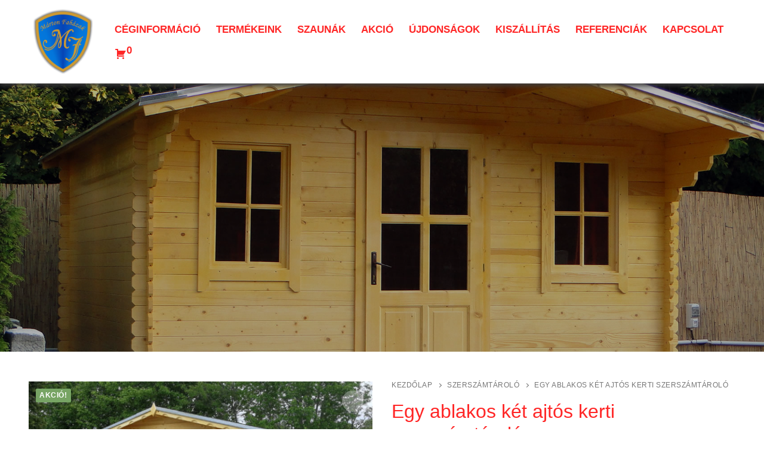

--- FILE ---
content_type: text/html; charset=UTF-8
request_url: https://afahaz.hu/termek/egy-ablakos-ket-ajtos-kerti-szerszamtarolo/
body_size: 15430
content:
<!doctype html>
<html lang="hu">
<head>
	<meta charset="UTF-8">
	<meta name="viewport" content="width=device-width, initial-scale=1, maximum-scale=10.0, user-scalable=yes">
	<link rel="profile" href="https://gmpg.org/xfn/11">
	<meta name='robots' content='index, follow, max-image-preview:large, max-snippet:-1, max-video-preview:-1' />

	<!-- This site is optimized with the Yoast SEO plugin v21.2 - https://yoast.com/wordpress/plugins/seo/ -->
	<title>Egy ablakos két ajtós kerti szerszámtároló</title>
	<meta name="description" content="Egy ablakos két ajtós kerti szerszámtároló 10%-os AKCIÓ a készlet erejéig! Házméret: 380 x 300 cm Alapterület: 11,4 m2 Anyagvastagság: 28 mm Mobil: +36 70 624 2780 E-mail: martonfahazak.nagykereskedes@gmail.com" />
	<link rel="canonical" href="https://afahaz.hu/termek/egy-ablakos-ket-ajtos-kerti-szerszamtarolo/" />
	<meta property="og:locale" content="hu_HU" />
	<meta property="og:type" content="article" />
	<meta property="og:title" content="Egy ablakos két ajtós kerti szerszámtároló" />
	<meta property="og:description" content="Egy ablakos két ajtós kerti szerszámtároló 10%-os AKCIÓ a készlet erejéig! Házméret: 380 x 300 cm Alapterület: 11,4 m2 Anyagvastagság: 28 mm Mobil: +36 70 624 2780 E-mail: martonfahazak.nagykereskedes@gmail.com" />
	<meta property="og:url" content="https://afahaz.hu/termek/egy-ablakos-ket-ajtos-kerti-szerszamtarolo/" />
	<meta property="og:site_name" content="Mártonfaházak" />
	<meta property="article:modified_time" content="2025-03-05T19:59:55+00:00" />
	<meta property="og:image" content="https://afahaz.hu/wp-content/uploads/2023/08/380×300-szerszamtarolo.jpg" />
	<meta property="og:image:width" content="640" />
	<meta property="og:image:height" content="426" />
	<meta property="og:image:type" content="image/jpeg" />
	<meta name="twitter:card" content="summary_large_image" />
	<meta name="twitter:title" content="Egy ablakos két ajtós kerti szerszámtároló" />
	<meta name="twitter:label1" content="Becsült olvasási idő" />
	<meta name="twitter:data1" content="1 perc" />
	<script type="application/ld+json" class="yoast-schema-graph">{"@context":"https://schema.org","@graph":[{"@type":"WebPage","@id":"https://afahaz.hu/termek/egy-ablakos-ket-ajtos-kerti-szerszamtarolo/","url":"https://afahaz.hu/termek/egy-ablakos-ket-ajtos-kerti-szerszamtarolo/","name":"Egy ablakos két ajtós kerti szerszámtároló","isPartOf":{"@id":"https://afahaz.hu/#website"},"primaryImageOfPage":{"@id":"https://afahaz.hu/termek/egy-ablakos-ket-ajtos-kerti-szerszamtarolo/#primaryimage"},"image":{"@id":"https://afahaz.hu/termek/egy-ablakos-ket-ajtos-kerti-szerszamtarolo/#primaryimage"},"thumbnailUrl":"https://afahaz.hu/wp-content/uploads/2023/08/380×300-szerszamtarolo.jpg","datePublished":"2025-03-05T19:59:52+00:00","dateModified":"2025-03-05T19:59:55+00:00","description":"Egy ablakos két ajtós kerti szerszámtároló 10%-os AKCIÓ a készlet erejéig! Házméret: 380 x 300 cm Alapterület: 11,4 m2 Anyagvastagság: 28 mm Mobil: +36 70 624 2780 E-mail: martonfahazak.nagykereskedes@gmail.com","breadcrumb":{"@id":"https://afahaz.hu/termek/egy-ablakos-ket-ajtos-kerti-szerszamtarolo/#breadcrumb"},"inLanguage":"hu","potentialAction":[{"@type":"ReadAction","target":["https://afahaz.hu/termek/egy-ablakos-ket-ajtos-kerti-szerszamtarolo/"]}]},{"@type":"ImageObject","inLanguage":"hu","@id":"https://afahaz.hu/termek/egy-ablakos-ket-ajtos-kerti-szerszamtarolo/#primaryimage","url":"https://afahaz.hu/wp-content/uploads/2023/08/380×300-szerszamtarolo.jpg","contentUrl":"https://afahaz.hu/wp-content/uploads/2023/08/380×300-szerszamtarolo.jpg","width":640,"height":426},{"@type":"BreadcrumbList","@id":"https://afahaz.hu/termek/egy-ablakos-ket-ajtos-kerti-szerszamtarolo/#breadcrumb","itemListElement":[{"@type":"ListItem","position":1,"name":"Kezdőlap","item":"https://afahaz.hu/"},{"@type":"ListItem","position":2,"name":"Üzlet","item":"https://afahaz.hu/uzlet/"},{"@type":"ListItem","position":3,"name":"Egy ablakos két ajtós kerti szerszámtároló"}]},{"@type":"WebSite","@id":"https://afahaz.hu/#website","url":"https://afahaz.hu/","name":"Mártonfaházak","description":"","publisher":{"@id":"https://afahaz.hu/#organization"},"potentialAction":[{"@type":"SearchAction","target":{"@type":"EntryPoint","urlTemplate":"https://afahaz.hu/?s={search_term_string}"},"query-input":"required name=search_term_string"}],"inLanguage":"hu"},{"@type":"Organization","@id":"https://afahaz.hu/#organization","name":"Mártonfaházak","url":"https://afahaz.hu/","logo":{"@type":"ImageObject","inLanguage":"hu","@id":"https://afahaz.hu/#/schema/logo/image/","url":"https://afahaz.hu/wp-content/uploads/2022/03/cropped-logo.png","contentUrl":"https://afahaz.hu/wp-content/uploads/2022/03/cropped-logo.png","width":236,"height":258,"caption":"Mártonfaházak"},"image":{"@id":"https://afahaz.hu/#/schema/logo/image/"}}]}</script>
	<!-- / Yoast SEO plugin. -->


<link rel='dns-prefetch' href='//cdnjs.cloudflare.com' />
<link rel='dns-prefetch' href='//www.google.com' />
<link rel="alternate" type="application/rss+xml" title="Mártonfaházak &raquo; hírcsatorna" href="https://afahaz.hu/feed/" />
<link rel="alternate" type="application/rss+xml" title="Mártonfaházak &raquo; hozzászólás hírcsatorna" href="https://afahaz.hu/comments/feed/" />
<link rel="alternate" type="application/rss+xml" title="Mártonfaházak &raquo; Egy ablakos két ajtós kerti szerszámtároló hozzászólás hírcsatorna" href="https://afahaz.hu/termek/egy-ablakos-ket-ajtos-kerti-szerszamtarolo/feed/" />
<script type="text/javascript">
window._wpemojiSettings = {"baseUrl":"https:\/\/s.w.org\/images\/core\/emoji\/14.0.0\/72x72\/","ext":".png","svgUrl":"https:\/\/s.w.org\/images\/core\/emoji\/14.0.0\/svg\/","svgExt":".svg","source":{"concatemoji":"https:\/\/afahaz.hu\/wp-includes\/js\/wp-emoji-release.min.js?ver=6.3.7"}};
/*! This file is auto-generated */
!function(i,n){var o,s,e;function c(e){try{var t={supportTests:e,timestamp:(new Date).valueOf()};sessionStorage.setItem(o,JSON.stringify(t))}catch(e){}}function p(e,t,n){e.clearRect(0,0,e.canvas.width,e.canvas.height),e.fillText(t,0,0);var t=new Uint32Array(e.getImageData(0,0,e.canvas.width,e.canvas.height).data),r=(e.clearRect(0,0,e.canvas.width,e.canvas.height),e.fillText(n,0,0),new Uint32Array(e.getImageData(0,0,e.canvas.width,e.canvas.height).data));return t.every(function(e,t){return e===r[t]})}function u(e,t,n){switch(t){case"flag":return n(e,"\ud83c\udff3\ufe0f\u200d\u26a7\ufe0f","\ud83c\udff3\ufe0f\u200b\u26a7\ufe0f")?!1:!n(e,"\ud83c\uddfa\ud83c\uddf3","\ud83c\uddfa\u200b\ud83c\uddf3")&&!n(e,"\ud83c\udff4\udb40\udc67\udb40\udc62\udb40\udc65\udb40\udc6e\udb40\udc67\udb40\udc7f","\ud83c\udff4\u200b\udb40\udc67\u200b\udb40\udc62\u200b\udb40\udc65\u200b\udb40\udc6e\u200b\udb40\udc67\u200b\udb40\udc7f");case"emoji":return!n(e,"\ud83e\udef1\ud83c\udffb\u200d\ud83e\udef2\ud83c\udfff","\ud83e\udef1\ud83c\udffb\u200b\ud83e\udef2\ud83c\udfff")}return!1}function f(e,t,n){var r="undefined"!=typeof WorkerGlobalScope&&self instanceof WorkerGlobalScope?new OffscreenCanvas(300,150):i.createElement("canvas"),a=r.getContext("2d",{willReadFrequently:!0}),o=(a.textBaseline="top",a.font="600 32px Arial",{});return e.forEach(function(e){o[e]=t(a,e,n)}),o}function t(e){var t=i.createElement("script");t.src=e,t.defer=!0,i.head.appendChild(t)}"undefined"!=typeof Promise&&(o="wpEmojiSettingsSupports",s=["flag","emoji"],n.supports={everything:!0,everythingExceptFlag:!0},e=new Promise(function(e){i.addEventListener("DOMContentLoaded",e,{once:!0})}),new Promise(function(t){var n=function(){try{var e=JSON.parse(sessionStorage.getItem(o));if("object"==typeof e&&"number"==typeof e.timestamp&&(new Date).valueOf()<e.timestamp+604800&&"object"==typeof e.supportTests)return e.supportTests}catch(e){}return null}();if(!n){if("undefined"!=typeof Worker&&"undefined"!=typeof OffscreenCanvas&&"undefined"!=typeof URL&&URL.createObjectURL&&"undefined"!=typeof Blob)try{var e="postMessage("+f.toString()+"("+[JSON.stringify(s),u.toString(),p.toString()].join(",")+"));",r=new Blob([e],{type:"text/javascript"}),a=new Worker(URL.createObjectURL(r),{name:"wpTestEmojiSupports"});return void(a.onmessage=function(e){c(n=e.data),a.terminate(),t(n)})}catch(e){}c(n=f(s,u,p))}t(n)}).then(function(e){for(var t in e)n.supports[t]=e[t],n.supports.everything=n.supports.everything&&n.supports[t],"flag"!==t&&(n.supports.everythingExceptFlag=n.supports.everythingExceptFlag&&n.supports[t]);n.supports.everythingExceptFlag=n.supports.everythingExceptFlag&&!n.supports.flag,n.DOMReady=!1,n.readyCallback=function(){n.DOMReady=!0}}).then(function(){return e}).then(function(){var e;n.supports.everything||(n.readyCallback(),(e=n.source||{}).concatemoji?t(e.concatemoji):e.wpemoji&&e.twemoji&&(t(e.twemoji),t(e.wpemoji)))}))}((window,document),window._wpemojiSettings);
</script>
<style type="text/css">
img.wp-smiley,
img.emoji {
	display: inline !important;
	border: none !important;
	box-shadow: none !important;
	height: 1em !important;
	width: 1em !important;
	margin: 0 0.07em !important;
	vertical-align: -0.1em !important;
	background: none !important;
	padding: 0 !important;
}
</style>
	<link rel='stylesheet' id='wp-block-library-css' href='https://afahaz.hu/wp-includes/css/dist/block-library/style.min.css?ver=6.3.7' type='text/css' media='all' />
<link rel='stylesheet' id='wc-blocks-vendors-style-css' href='https://afahaz.hu/wp-content/plugins/woocommerce/packages/woocommerce-blocks/build/wc-blocks-vendors-style.css?ver=10.9.3' type='text/css' media='all' />
<link rel='stylesheet' id='wc-all-blocks-style-css' href='https://afahaz.hu/wp-content/plugins/woocommerce/packages/woocommerce-blocks/build/wc-all-blocks-style.css?ver=10.9.3' type='text/css' media='all' />
<style id='classic-theme-styles-inline-css' type='text/css'>
/*! This file is auto-generated */
.wp-block-button__link{color:#fff;background-color:#32373c;border-radius:9999px;box-shadow:none;text-decoration:none;padding:calc(.667em + 2px) calc(1.333em + 2px);font-size:1.125em}.wp-block-file__button{background:#32373c;color:#fff;text-decoration:none}
</style>
<style id='global-styles-inline-css' type='text/css'>
body{--wp--preset--color--black: #000000;--wp--preset--color--cyan-bluish-gray: #abb8c3;--wp--preset--color--white: #ffffff;--wp--preset--color--pale-pink: #f78da7;--wp--preset--color--vivid-red: #cf2e2e;--wp--preset--color--luminous-vivid-orange: #ff6900;--wp--preset--color--luminous-vivid-amber: #fcb900;--wp--preset--color--light-green-cyan: #7bdcb5;--wp--preset--color--vivid-green-cyan: #00d084;--wp--preset--color--pale-cyan-blue: #8ed1fc;--wp--preset--color--vivid-cyan-blue: #0693e3;--wp--preset--color--vivid-purple: #9b51e0;--wp--preset--gradient--vivid-cyan-blue-to-vivid-purple: linear-gradient(135deg,rgba(6,147,227,1) 0%,rgb(155,81,224) 100%);--wp--preset--gradient--light-green-cyan-to-vivid-green-cyan: linear-gradient(135deg,rgb(122,220,180) 0%,rgb(0,208,130) 100%);--wp--preset--gradient--luminous-vivid-amber-to-luminous-vivid-orange: linear-gradient(135deg,rgba(252,185,0,1) 0%,rgba(255,105,0,1) 100%);--wp--preset--gradient--luminous-vivid-orange-to-vivid-red: linear-gradient(135deg,rgba(255,105,0,1) 0%,rgb(207,46,46) 100%);--wp--preset--gradient--very-light-gray-to-cyan-bluish-gray: linear-gradient(135deg,rgb(238,238,238) 0%,rgb(169,184,195) 100%);--wp--preset--gradient--cool-to-warm-spectrum: linear-gradient(135deg,rgb(74,234,220) 0%,rgb(151,120,209) 20%,rgb(207,42,186) 40%,rgb(238,44,130) 60%,rgb(251,105,98) 80%,rgb(254,248,76) 100%);--wp--preset--gradient--blush-light-purple: linear-gradient(135deg,rgb(255,206,236) 0%,rgb(152,150,240) 100%);--wp--preset--gradient--blush-bordeaux: linear-gradient(135deg,rgb(254,205,165) 0%,rgb(254,45,45) 50%,rgb(107,0,62) 100%);--wp--preset--gradient--luminous-dusk: linear-gradient(135deg,rgb(255,203,112) 0%,rgb(199,81,192) 50%,rgb(65,88,208) 100%);--wp--preset--gradient--pale-ocean: linear-gradient(135deg,rgb(255,245,203) 0%,rgb(182,227,212) 50%,rgb(51,167,181) 100%);--wp--preset--gradient--electric-grass: linear-gradient(135deg,rgb(202,248,128) 0%,rgb(113,206,126) 100%);--wp--preset--gradient--midnight: linear-gradient(135deg,rgb(2,3,129) 0%,rgb(40,116,252) 100%);--wp--preset--font-size--small: 13px;--wp--preset--font-size--medium: 20px;--wp--preset--font-size--large: 36px;--wp--preset--font-size--x-large: 42px;--wp--preset--spacing--20: 0.44rem;--wp--preset--spacing--30: 0.67rem;--wp--preset--spacing--40: 1rem;--wp--preset--spacing--50: 1.5rem;--wp--preset--spacing--60: 2.25rem;--wp--preset--spacing--70: 3.38rem;--wp--preset--spacing--80: 5.06rem;--wp--preset--shadow--natural: 6px 6px 9px rgba(0, 0, 0, 0.2);--wp--preset--shadow--deep: 12px 12px 50px rgba(0, 0, 0, 0.4);--wp--preset--shadow--sharp: 6px 6px 0px rgba(0, 0, 0, 0.2);--wp--preset--shadow--outlined: 6px 6px 0px -3px rgba(255, 255, 255, 1), 6px 6px rgba(0, 0, 0, 1);--wp--preset--shadow--crisp: 6px 6px 0px rgba(0, 0, 0, 1);}:where(.is-layout-flex){gap: 0.5em;}:where(.is-layout-grid){gap: 0.5em;}body .is-layout-flow > .alignleft{float: left;margin-inline-start: 0;margin-inline-end: 2em;}body .is-layout-flow > .alignright{float: right;margin-inline-start: 2em;margin-inline-end: 0;}body .is-layout-flow > .aligncenter{margin-left: auto !important;margin-right: auto !important;}body .is-layout-constrained > .alignleft{float: left;margin-inline-start: 0;margin-inline-end: 2em;}body .is-layout-constrained > .alignright{float: right;margin-inline-start: 2em;margin-inline-end: 0;}body .is-layout-constrained > .aligncenter{margin-left: auto !important;margin-right: auto !important;}body .is-layout-constrained > :where(:not(.alignleft):not(.alignright):not(.alignfull)){max-width: var(--wp--style--global--content-size);margin-left: auto !important;margin-right: auto !important;}body .is-layout-constrained > .alignwide{max-width: var(--wp--style--global--wide-size);}body .is-layout-flex{display: flex;}body .is-layout-flex{flex-wrap: wrap;align-items: center;}body .is-layout-flex > *{margin: 0;}body .is-layout-grid{display: grid;}body .is-layout-grid > *{margin: 0;}:where(.wp-block-columns.is-layout-flex){gap: 2em;}:where(.wp-block-columns.is-layout-grid){gap: 2em;}:where(.wp-block-post-template.is-layout-flex){gap: 1.25em;}:where(.wp-block-post-template.is-layout-grid){gap: 1.25em;}.has-black-color{color: var(--wp--preset--color--black) !important;}.has-cyan-bluish-gray-color{color: var(--wp--preset--color--cyan-bluish-gray) !important;}.has-white-color{color: var(--wp--preset--color--white) !important;}.has-pale-pink-color{color: var(--wp--preset--color--pale-pink) !important;}.has-vivid-red-color{color: var(--wp--preset--color--vivid-red) !important;}.has-luminous-vivid-orange-color{color: var(--wp--preset--color--luminous-vivid-orange) !important;}.has-luminous-vivid-amber-color{color: var(--wp--preset--color--luminous-vivid-amber) !important;}.has-light-green-cyan-color{color: var(--wp--preset--color--light-green-cyan) !important;}.has-vivid-green-cyan-color{color: var(--wp--preset--color--vivid-green-cyan) !important;}.has-pale-cyan-blue-color{color: var(--wp--preset--color--pale-cyan-blue) !important;}.has-vivid-cyan-blue-color{color: var(--wp--preset--color--vivid-cyan-blue) !important;}.has-vivid-purple-color{color: var(--wp--preset--color--vivid-purple) !important;}.has-black-background-color{background-color: var(--wp--preset--color--black) !important;}.has-cyan-bluish-gray-background-color{background-color: var(--wp--preset--color--cyan-bluish-gray) !important;}.has-white-background-color{background-color: var(--wp--preset--color--white) !important;}.has-pale-pink-background-color{background-color: var(--wp--preset--color--pale-pink) !important;}.has-vivid-red-background-color{background-color: var(--wp--preset--color--vivid-red) !important;}.has-luminous-vivid-orange-background-color{background-color: var(--wp--preset--color--luminous-vivid-orange) !important;}.has-luminous-vivid-amber-background-color{background-color: var(--wp--preset--color--luminous-vivid-amber) !important;}.has-light-green-cyan-background-color{background-color: var(--wp--preset--color--light-green-cyan) !important;}.has-vivid-green-cyan-background-color{background-color: var(--wp--preset--color--vivid-green-cyan) !important;}.has-pale-cyan-blue-background-color{background-color: var(--wp--preset--color--pale-cyan-blue) !important;}.has-vivid-cyan-blue-background-color{background-color: var(--wp--preset--color--vivid-cyan-blue) !important;}.has-vivid-purple-background-color{background-color: var(--wp--preset--color--vivid-purple) !important;}.has-black-border-color{border-color: var(--wp--preset--color--black) !important;}.has-cyan-bluish-gray-border-color{border-color: var(--wp--preset--color--cyan-bluish-gray) !important;}.has-white-border-color{border-color: var(--wp--preset--color--white) !important;}.has-pale-pink-border-color{border-color: var(--wp--preset--color--pale-pink) !important;}.has-vivid-red-border-color{border-color: var(--wp--preset--color--vivid-red) !important;}.has-luminous-vivid-orange-border-color{border-color: var(--wp--preset--color--luminous-vivid-orange) !important;}.has-luminous-vivid-amber-border-color{border-color: var(--wp--preset--color--luminous-vivid-amber) !important;}.has-light-green-cyan-border-color{border-color: var(--wp--preset--color--light-green-cyan) !important;}.has-vivid-green-cyan-border-color{border-color: var(--wp--preset--color--vivid-green-cyan) !important;}.has-pale-cyan-blue-border-color{border-color: var(--wp--preset--color--pale-cyan-blue) !important;}.has-vivid-cyan-blue-border-color{border-color: var(--wp--preset--color--vivid-cyan-blue) !important;}.has-vivid-purple-border-color{border-color: var(--wp--preset--color--vivid-purple) !important;}.has-vivid-cyan-blue-to-vivid-purple-gradient-background{background: var(--wp--preset--gradient--vivid-cyan-blue-to-vivid-purple) !important;}.has-light-green-cyan-to-vivid-green-cyan-gradient-background{background: var(--wp--preset--gradient--light-green-cyan-to-vivid-green-cyan) !important;}.has-luminous-vivid-amber-to-luminous-vivid-orange-gradient-background{background: var(--wp--preset--gradient--luminous-vivid-amber-to-luminous-vivid-orange) !important;}.has-luminous-vivid-orange-to-vivid-red-gradient-background{background: var(--wp--preset--gradient--luminous-vivid-orange-to-vivid-red) !important;}.has-very-light-gray-to-cyan-bluish-gray-gradient-background{background: var(--wp--preset--gradient--very-light-gray-to-cyan-bluish-gray) !important;}.has-cool-to-warm-spectrum-gradient-background{background: var(--wp--preset--gradient--cool-to-warm-spectrum) !important;}.has-blush-light-purple-gradient-background{background: var(--wp--preset--gradient--blush-light-purple) !important;}.has-blush-bordeaux-gradient-background{background: var(--wp--preset--gradient--blush-bordeaux) !important;}.has-luminous-dusk-gradient-background{background: var(--wp--preset--gradient--luminous-dusk) !important;}.has-pale-ocean-gradient-background{background: var(--wp--preset--gradient--pale-ocean) !important;}.has-electric-grass-gradient-background{background: var(--wp--preset--gradient--electric-grass) !important;}.has-midnight-gradient-background{background: var(--wp--preset--gradient--midnight) !important;}.has-small-font-size{font-size: var(--wp--preset--font-size--small) !important;}.has-medium-font-size{font-size: var(--wp--preset--font-size--medium) !important;}.has-large-font-size{font-size: var(--wp--preset--font-size--large) !important;}.has-x-large-font-size{font-size: var(--wp--preset--font-size--x-large) !important;}
.wp-block-navigation a:where(:not(.wp-element-button)){color: inherit;}
:where(.wp-block-post-template.is-layout-flex){gap: 1.25em;}:where(.wp-block-post-template.is-layout-grid){gap: 1.25em;}
:where(.wp-block-columns.is-layout-flex){gap: 2em;}:where(.wp-block-columns.is-layout-grid){gap: 2em;}
.wp-block-pullquote{font-size: 1.5em;line-height: 1.6;}
</style>
<link rel='stylesheet' id='echelonso_css-css' href='https://afahaz.hu/wp-content/plugins/echelon-so/inc/echelon.css?ver=2.0.7' type='text/css' media='all' />
<link rel='stylesheet' id='uaf_client_css-css' href='https://afahaz.hu/wp-content/uploads/useanyfont/uaf.css?ver=1684308572' type='text/css' media='all' />
<link rel='stylesheet' id='afrfq-front-css' href='https://afahaz.hu/wp-content/plugins/woocommerce-request-a-quote/assets/css/afrfq_front.css?ver=1.1' type='text/css' media='all' />
<link rel='stylesheet' id='jquery-model-css' href='https://afahaz.hu/wp-content/plugins/woocommerce-request-a-quote/assets/css/jquery.modal.min.css?ver=1.0' type='text/css' media='all' />
<link rel='stylesheet' id='dashicons-css' href='https://afahaz.hu/wp-includes/css/dashicons.min.css?ver=6.3.7' type='text/css' media='all' />
<link rel='stylesheet' id='photoswipe-css' href='https://afahaz.hu/wp-content/plugins/woocommerce/assets/css/photoswipe/photoswipe.min.css?ver=8.1.3' type='text/css' media='all' />
<link rel='stylesheet' id='photoswipe-default-skin-css' href='https://afahaz.hu/wp-content/plugins/woocommerce/assets/css/photoswipe/default-skin/default-skin.min.css?ver=8.1.3' type='text/css' media='all' />
<link rel='stylesheet' id='woocommerce-general-css' href='https://afahaz.hu/wp-content/themes/customify/assets/css/compatibility/woocommerce.min.css?ver=8.1.3' type='text/css' media='all' />
<link rel='stylesheet' id='woocommerce-smallscreen-css' href='https://afahaz.hu/wp-content/themes/customify/assets/css/compatibility/woocommerce-smallscreen.min.css?ver=8.1.3' type='text/css' media='only screen and (max-width: 768px)' />
<style id='woocommerce-inline-inline-css' type='text/css'>
.woocommerce form .form-row .required { visibility: visible; }
</style>
<link rel='stylesheet' id='ms-main-css' href='https://afahaz.hu/wp-content/plugins/masterslider/public/assets/css/masterslider.main.css?ver=3.2.14' type='text/css' media='all' />
<link rel='stylesheet' id='ms-custom-css' href='https://afahaz.hu/wp-content/uploads/masterslider/custom.css?ver=2.7' type='text/css' media='all' />
<link rel='stylesheet' id='font-awesome-css' href='https://afahaz.hu/wp-content/themes/customify/assets/fonts/font-awesome/css/font-awesome.min.css?ver=5.0.0' type='text/css' media='all' />
<link rel='stylesheet' id='customify-style-css' href='https://afahaz.hu/wp-content/themes/customify/style.min.css?ver=0.3.7' type='text/css' media='all' />
<style id='customify-style-inline-css' type='text/css'>
.header-top .header--row-inner,.button,button,button.button,input[type="button"],input[type="reset"],input[type="submit"],.button:not(.components-button):not(.customize-partial-edit-shortcut-button), input[type="button"]:not(.components-button):not(.customize-partial-edit-shortcut-button),input[type="reset"]:not(.components-button):not(.customize-partial-edit-shortcut-button), input[type="submit"]:not(.components-button):not(.customize-partial-edit-shortcut-button),.pagination .nav-links > *:hover,.pagination .nav-links span,.nav-menu-desktop.style-full-height .primary-menu-ul > li.current-menu-item > a, .nav-menu-desktop.style-full-height .primary-menu-ul > li.current-menu-ancestor > a,.nav-menu-desktop.style-full-height .primary-menu-ul > li > a:hover,.posts-layout .readmore-button:hover{    background-color: #ff0000;}.posts-layout .readmore-button {color: #ff0000;}.pagination .nav-links > *:hover,.pagination .nav-links span,.entry-single .tags-links a:hover, .entry-single .cat-links a:hover,.posts-layout .readmore-button,.posts-layout .readmore-button:hover{    border-color: #ff0000;}                 .wc-svg-btn.active,        .woocommerce-tabs.wc-tabs-horizontal ul.tabs li.active,        #review_form {            border-color: #ff0000;        }                .wc-svg-btn.active,        .wc-single-tabs ul.tabs li.active a,        .wc-single-tabs .tab-section.active .tab-section-heading a {            color: #ff0000;        }.customify-builder-btn{    background-color: #c3512f;}                 .add_to_cart_button        {            background-color: #c3512f;        }body{    color: #686868;}abbr, acronym {    border-bottom-color: #686868;}a                   {                    color: #ff2626;} .woocommerce-account .woocommerce-MyAccount-navigation ul li.is-active a,        .woocommerce-account .woocommerce-MyAccount-navigation ul li a:hover {            color: #ff2626;        }a:hover, a:focus,.link-meta:hover, .link-meta a:hover{    color: #111111;}h2 + h3, .comments-area h2 + .comments-title, .h2 + h3, .comments-area .h2 + .comments-title, .page-breadcrumb {    border-top-color: #eaecee;}blockquote,.site-content .widget-area .menu li.current-menu-item > a:before{    border-left-color: #eaecee;}@media screen and (min-width: 64em) {    .comment-list .children li.comment {        border-left-color: #eaecee;    }    .comment-list .children li.comment:after {        background-color: #eaecee;    }}.page-titlebar, .page-breadcrumb,.posts-layout .entry-inner {    border-bottom-color: #eaecee;}.header-search-form .search-field,.entry-content .page-links a,.header-search-modal,.pagination .nav-links > *,.entry-footer .tags-links a, .entry-footer .cat-links a,.search .content-area article,.site-content .widget-area .menu li.current-menu-item > a,.posts-layout .entry-inner,.post-navigation .nav-links,article.comment .comment-meta,.widget-area .widget_pages li a, .widget-area .widget_categories li a, .widget-area .widget_archive li a, .widget-area .widget_meta li a, .widget-area .widget_nav_menu li a, .widget-area .widget_product_categories li a, .widget-area .widget_recent_entries li a, .widget-area .widget_rss li a,.widget-area .widget_recent_comments li{    border-color: #eaecee;}.header-search-modal::before {    border-top-color: #eaecee;    border-left-color: #eaecee;}@media screen and (min-width: 48em) {    .content-sidebar.sidebar_vertical_border .content-area {        border-right-color: #eaecee;    }    .sidebar-content.sidebar_vertical_border .content-area {        border-left-color: #eaecee;    }    .sidebar-sidebar-content.sidebar_vertical_border .sidebar-primary {        border-right-color: #eaecee;    }    .sidebar-sidebar-content.sidebar_vertical_border .sidebar-secondary {        border-right-color: #eaecee;    }    .content-sidebar-sidebar.sidebar_vertical_border .sidebar-primary {        border-left-color: #eaecee;    }    .content-sidebar-sidebar.sidebar_vertical_border .sidebar-secondary {        border-left-color: #eaecee;    }    .sidebar-content-sidebar.sidebar_vertical_border .content-area {        border-left-color: #eaecee;        border-right-color: #eaecee;    }    .sidebar-content-sidebar.sidebar_vertical_border .content-area {        border-left-color: #eaecee;        border-right-color: #eaecee;    }}.widget_price_filter .price_slider_wrapper .ui-widget-content {    background-color: #eaecee;}.product_list_widget li,#reviews #comments ol.commentlist li .comment-text,.woocommerce-tabs.wc-tabs-vertical .wc-tabs li,.product_meta > span,.woocommerce-tabs.wc-tabs-horizontal ul.tabs,.woocommerce-tabs.wc-tabs-vertical .wc-tabs li:first-child {            border-color: #eaecee;        }article.comment .comment-post-author {background: #0a0a0a;}.pagination .nav-links > *,.link-meta, .link-meta a,.color-meta,.entry-single .tags-links:before, .entry-single .cats-links:before{    color: #0a0a0a;}.widget_price_filter .ui-slider .ui-slider-handle {    border-color: #0a0a0a;}.wc-product-inner .wc-product__category a {    color: #0a0a0a;}.widget_price_filter .ui-slider .ui-slider-range,.widget_price_filter .price_slider_amount .button {            background-color: #0a0a0a;        }h1, h2, h3, h4, h5, h6 { color: #ff0000;}.site-content .widget-title { color: #444444;}#page-cover {background-image: url("https://afahaz.hu/wp-content/uploads/2022/03/fejlec-2.jpg");}#page-cover {background-repeat: repeat;}.header--row:not(.header--transparent).header-top .header--row-inner  {background-color: #ac7219;} .sub-menu .li-duplicator {display:none !important;}.header-search_icon-item .header-search-modal  {border-style: solid;} .header-search_icon-item .search-field  {border-style: solid;} .dark-mode .header-search_box-item .search-form-fields, .header-search_box-item .search-form-fields  {border-style: solid;} .builder-item--primary-menu .nav-menu-desktop .primary-menu-ul > li > a  {color: #ff2626; text-decoration-color: #ff2626;} .header--row:not(.header--transparent) .builder-item--primary-menu .nav-menu-desktop .primary-menu-ul > li > a:hover, .header--row:not(.header--transparent) .builder-item--primary-menu .nav-menu-desktop .primary-menu-ul > li.current-menu-item > a, .header--row:not(.header--transparent) .builder-item--primary-menu .nav-menu-desktop .primary-menu-ul > li.current-menu-ancestor > a, .header--row:not(.header--transparent) .builder-item--primary-menu .nav-menu-desktop .primary-menu-ul > li.current-menu-parent > a  {color: #4ab123; text-decoration-color: #4ab123;} .builder-item--primary-menu .nav-menu-desktop .primary-menu-ul > li > a,.builder-item-sidebar .primary-menu-sidebar .primary-menu-ul > li > a {font-weight: 600;font-size: 17px;}.header-social-icons.customify-builder-social-icons.color-custom li a {color: #ff2626;}.footer-social-icons.customify-builder-social-icons.color-custom li a {color: #ffffff;}.footer-social-icons.customify-builder-social-icons.color-custom li a:hover {color: #ff2626;}body  {background-color: #FFFFFF;} .site-content .content-area  {background-color: #FFFFFF;} .woocommerce .button.add_to_cart_button, .woocommerce .button.alt,.woocommerce .button.added_to_cart, .woocommerce .button.checkout, .woocommerce .button.product_type_variable,.item--wc_cart .cart-icon .cart-qty .customify-wc-total-qty{    background-color: #c3512f;}.comment-form-rating a, .star-rating,.comment-form-rating a:hover, .comment-form-rating a:focus, .star-rating:hover, .star-rating:focus{    color: #c3512f;}span.onsale{    background-color: #77a464;}/* CSS for desktop */#sidebar-secondary, #sidebar-primary, #main {padding-top: 0px;}#page-cover .page-cover-inner {min-height: 450px;}.header--row.header-top .customify-grid, .header--row.header-top .style-full-height .primary-menu-ul > li > a {min-height: 33px;}.header--row.header-main .customify-grid, .header--row.header-main .style-full-height .primary-menu-ul > li > a {min-height: 90px;}.header--row.header-bottom .customify-grid, .header--row.header-bottom .style-full-height .primary-menu-ul > li > a {min-height: 55px;}.site-header .site-branding img { max-width: 101px; } .site-header .cb-row--mobile .site-branding img { width: 101px; }.header--row .builder-item--logo, .builder-item.builder-item--group .item--inner.builder-item--logo {margin-top: 15px;margin-right: 15px;margin-bottom: 15px;margin-left: 15px;}.header--row .builder-first--nav-icon {text-align: right;}.header-search_icon-item .search-submit {margin-left: -40px;}.header-search_box-item .search-submit{margin-left: -40px;} .header-search_box-item .woo_bootster_search .search-submit{margin-left: -40px;} .header-search_box-item .header-search-form button.search-submit{margin-left:-40px;}.header--row .builder-first--primary-menu {text-align: right;}.header-social-icons.customify-builder-social-icons li a { font-size: 17px; }.footer-social-icons.customify-builder-social-icons li a { font-size: 17px; }/* CSS for tablet */@media screen and (max-width: 1024px) { #page-cover .page-cover-inner {min-height: 250px;}.header--row .builder-first--nav-icon {text-align: right;}.header-search_icon-item .search-submit {margin-left: -40px;}.header-search_box-item .search-submit{margin-left: -40px;} .header-search_box-item .woo_bootster_search .search-submit{margin-left: -40px;} .header-search_box-item .header-search-form button.search-submit{margin-left:-40px;} }/* CSS for mobile */@media screen and (max-width: 568px) { #page-cover .page-cover-inner {min-height: 200px;}.header--row.header-top .customify-grid, .header--row.header-top .style-full-height .primary-menu-ul > li > a {min-height: 33px;}.header--row .builder-first--nav-icon {text-align: right;}.header-search_icon-item .search-submit {margin-left: -40px;}.header-search_box-item .search-submit{margin-left: -40px;} .header-search_box-item .woo_bootster_search .search-submit{margin-left: -40px;} .header-search_box-item .header-search-form button.search-submit{margin-left:-40px;} }
</style>
<script type='text/javascript' src='https://afahaz.hu/wp-includes/js/jquery/jquery.min.js?ver=3.7.0' id='jquery-core-js'></script>
<script type='text/javascript' src='https://afahaz.hu/wp-includes/js/jquery/jquery-migrate.min.js?ver=3.4.1' id='jquery-migrate-js'></script>
<script type='text/javascript' src='https://afahaz.hu/wp-content/plugins/echelon-so/inc/echelon.js?ver=2.0.7' id='echelonso_js-js'></script>
<script type='text/javascript' src='https://cdnjs.cloudflare.com/ajax/libs/uikit/3.1.6/js/uikit.min.js?ver=3.1.6' id='echelonso_uikit-js'></script>
<script type='text/javascript' src='https://cdnjs.cloudflare.com/ajax/libs/uikit/3.1.6/js/uikit-icons.min.js?ver=3.1.6' id='echelonso_uikit_icons-js'></script>
<link rel="https://api.w.org/" href="https://afahaz.hu/wp-json/" /><link rel="alternate" type="application/json" href="https://afahaz.hu/wp-json/wp/v2/product/2032" /><link rel="EditURI" type="application/rsd+xml" title="RSD" href="https://afahaz.hu/xmlrpc.php?rsd" />
<meta name="generator" content="WordPress 6.3.7" />
<meta name="generator" content="WooCommerce 8.1.3" />
<link rel='shortlink' href='https://afahaz.hu/?p=2032' />
<link rel="alternate" type="application/json+oembed" href="https://afahaz.hu/wp-json/oembed/1.0/embed?url=https%3A%2F%2Fafahaz.hu%2Ftermek%2Fegy-ablakos-ket-ajtos-kerti-szerszamtarolo%2F" />
<link rel="alternate" type="text/xml+oembed" href="https://afahaz.hu/wp-json/oembed/1.0/embed?url=https%3A%2F%2Fafahaz.hu%2Ftermek%2Fegy-ablakos-ket-ajtos-kerti-szerszamtarolo%2F&#038;format=xml" />
<style type="text/css">      body {        overflow-x: hidden;      }      .eso-animate-hidden .so-panel {        visibility:hidden;      }      .eso-animate-hidden .so-panel.eso-animate-visible {        visibility: visible;      }      .eso-animate-hidden-widget {        visibility:hidden;      }      .eso-animate-hidden-widget.eso-animate-visible-widget {        visibility: visible;      }      @media only screen and (max-width: 781px) {        .eso-hide-mobile {          display: none !important;        }      }      @media only screen and (min-width: 781px) and (max-width: 1025px){        .eso-hide-tablet {          display: none !important;        }      }      @media only screen and (min-width: 1025px){        .eso-hide-desktop {          display: none !important;        }      }      .eso-line-height-1 { line-height: 1 }      .eso-line-height-1-25 { line-height: 1.25 }      .eso-line-height-1-5 { line-height: 1.5 }      .eso-line-height-1-75 { line-height: 1.75 }      .eso-line-height-2 { line-height: 2 }      .uk-position-center-wide {        top: 50%;        left: 50%;        transform: translate(-50%,-50%);        width: 100%;        max-width: 100%;        box-sizing: border-box;      }      .eso-animated-gradient { position: relative; }      .eso-animated-gradient .gradient-canvas { position: absolute; display: block; width: 100%; height: 100%; top: 0; right: 0; bottom: 0; left: 0; z-index: 0; }      .eso-animated-gradient div { position: relative; z-index: 1;}      </style>
		<!-- GA Google Analytics @ https://m0n.co/ga -->
		<script async src="https://www.googletagmanager.com/gtag/js?id=G-1KGBYFELQE"></script>
		<script>
			window.dataLayer = window.dataLayer || [];
			function gtag(){dataLayer.push(arguments);}
			gtag('js', new Date());
			gtag('config', 'G-1KGBYFELQE');
		</script>

	<script>var ms_grabbing_curosr='https://afahaz.hu/wp-content/plugins/masterslider/public/assets/css/common/grabbing.cur',ms_grab_curosr='https://afahaz.hu/wp-content/plugins/masterslider/public/assets/css/common/grab.cur';</script>
<meta name="generator" content="MasterSlider 3.2.14 - Responsive Touch Image Slider" />
<link rel="pingback" href="https://afahaz.hu/xmlrpc.php">	<noscript><style>.woocommerce-product-gallery{ opacity: 1 !important; }</style></noscript>
	<style type="text/css">.recentcomments a{display:inline !important;padding:0 !important;margin:0 !important;}</style><link rel="icon" href="https://afahaz.hu/wp-content/uploads/2022/03/cropped-logo-1-32x32.png" sizes="32x32" />
<link rel="icon" href="https://afahaz.hu/wp-content/uploads/2022/03/cropped-logo-1-192x192.png" sizes="192x192" />
<link rel="apple-touch-icon" href="https://afahaz.hu/wp-content/uploads/2022/03/cropped-logo-1-180x180.png" />
<meta name="msapplication-TileImage" content="https://afahaz.hu/wp-content/uploads/2022/03/cropped-logo-1-270x270.png" />
		<style type="text/css" id="wp-custom-css">
			

/* Bdi */ 
.price bdi{ 	color:#0478dd; }  



/* Bdi */
#pg-w6256d30645ff3-15 del bdi{
	font-size:14px;
}

/* Bdi */
#pg-w6256d30645ff3-15 bdi{
	font-size:14px;
}

/* Woocommerce price suffix */
#pg-w6256d30645ff3-15 .woocommerce-price-suffix{
	font-size:14px;
}

/* Bdi */
#pg-w6256d30645ff3-15 .woocommerce-price-suffix bdi{
	font-size:14px;
	
}

.widget strong{
	font-weight:600;
	
}

/* Bdi */
 .price bdi{
	color:#013388;
}

/* Post Title */
.entry-summary-box .product_title-wrapper h1{
	color:#ff2626;
}


/* Bdi */
.entry-summary-box .woocommerce-price-suffix bdi{
	font-size:20px;
}

/* Label */
.wcff-fields-group tr label{
	width:219px !important;
	font-weight:600;
	
}


/* Site content */
#site-content{
	padding-top:50px;
}

/* Sku wrapper */
.entry-summary-box .product_meta .sku_wrapper{
	display:none;
}

/* Added quote */
.entry-summary-box .cart .added_to_quote{
	padding-top:10px;
	display:inline-block;
	background-color:#ad3c3c;
	color:#ffffff;
	padding-right:20px;
	padding-left:20px;
	padding-bottom:10px;
	margin-top:17px;
	text-transform:uppercase;
	font-weight:700;
	font-size:17px;
	
}


/* Th */
.quote-fields tbody th{
	font-weight:700;
	color:#020202;
	font-size:15px;
}

/* Product name */
.shop_table tbody .product-name{
	font-size:15px;
}

/* Select */
.quote-fields td select{
	font-size:15px;
}

/* Input */
.quote-fields td input[type=text]{
	font-size:15px;
}

/* Text Area */
.quote-fields td textarea{
	font-size:15px;
}

/* 1025px and larger screen sizes */
@media (min-width:1025px){

	/* Form Division */
	#main .content-inner .hentry .entry-content .panel-layout #pg-1859-1 .panel-grid-cell .widget .so-widget-sow-editor .siteorigin-widget-tinymce .woocommerce form{
		width:100% !important;
	}
	
}

/* Actions */
.shop_table tr .actions{
	padding-bottom:64px !important;
}

/* Product name */
.shop_table tbody .product-name{
	font-weight:500;
	border-bottom-style:solid;
	border-bottom-width:1px;
	font-size:16px;
}

/* Product remove */
.shop_table tbody .product-remove{
	border-bottom-style:solid;
	border-bottom-width:1px;
}

/* Product thumbnail */
.shop_table tbody .product-thumbnail{
	border-bottom-style:solid;
	border-bottom-width:1px;
}

/* Product quantity */
.shop_table tbody .product-quantity{
	border-bottom-style:solid;
	border-bottom-width:1px;
}

/* Product name */
.shop_table thead .product-name{
	font-size:17px;
}

/* Product quantity */
.shop_table thead .product-quantity{
	font-size:17px;
}



/* 1025px and larger screen sizes */
@media (min-width:1025px){

	/* Form Division */
	#site-content .customify-container .customify-grid #main .content-inner .hentry .entry-content .panel-layout .panel-grid .siteorigin-panels-stretch .panel-grid-cell .widget .so-widget-sow-editor .siteorigin-widget-tinymce .woocommerce form{
		width:100% !important;
	}
	
}

/* Product remove */
.shop_table thead .product-remove{
	border-bottom-color:#c1c1c1;
	border-bottom-width:1px;
}

/* Product thumbnail */
.shop_table thead .product-thumbnail{
	border-bottom-color:#c1c1c1;
	border-bottom-width:1px;
}

/* Product name */
.shop_table thead .product-name{
	border-bottom-color:#c1c1c1;
	border-bottom-width:1px;
}

/* Product quantity */
.shop_table thead .product-quantity{
	border-bottom-color:#c1c1c1;
	border-bottom-width:1px;
}

/* Product remove */
.shop_table tbody .product-remove{
	border-bottom-color:#c1c1c1;
}

/* Product name */
.shop_table tbody .product-name{
	border-bottom-color:#c1c1c1;
}

/* Product thumbnail */
.shop_table tbody .product-thumbnail{
	border-bottom-width:1px;
	border-bottom-color:#c1c1c1;
}

/* Product quantity */
.shop_table tbody .product-quantity{
	border-bottom-color:#c1c1c1;
}

/* 1025px and larger screen sizes */
@media (min-width:1025px){

	/* Form Division */
	#main .content-inner .hentry .entry-content .panel-layout #pg-2093-2 .panel-grid-cell .widget .so-widget-sow-editor .siteorigin-widget-tinymce .woocommerce form{
		width:100% !important;
	}
	
}		</style>
		<style id="yellow-pencil">
/*
	The following CSS codes are created by the YellowPencil plugin.
	https://yellowpencil.waspthemes.com/
*/
#page-breadcrumb{display:none;}#cb-row--header-main .header-main-inner{-webkit-box-shadow:2px 1px 8px 3px #3d3d3d;box-shadow:2px 1px 8px 3px #3d3d3d;}#main .woocommerce-listing{padding-top:50px;}.products .wc-product__title .woocommerce-LoopProduct-link{font-weight:500;}.products .price bdi{font-size:15px;}.products .product img{-webkit-box-shadow:0px 0px 6px 2px #6d6d6d;box-shadow:0px 0px 6px 2px #6d6d6d;}.products .price small{font-size:15px;}#site-content{padding-top:0px;}#quote-li-icon a{padding-top:0px;}#site-content{padding-top:50px;}.entry-summary-box .product_meta .sku_wrapper{display:none;}
</style></head>

<body class="product-template-default single single-product postid-2032 wp-custom-logo theme-customify _masterslider _msp_version_3.2.14 woocommerce woocommerce-page woocommerce-no-js non-logged-in content main-layout-content site-full-width menu_sidebar_slide_left later-wc-version">
<div id="page" class="site box-shadow">
	<a class="skip-link screen-reader-text" href="#site-content">Ugrás a tartalomra</a>
	<a class="close is-size-medium  close-panel close-sidebar-panel" href="#">
        <span class="hamburger hamburger--squeeze is-active">
            <span class="hamburger-box">
              <span class="hamburger-inner"><span class="screen-reader-text">Menü</span></span>
            </span>
        </span>
        <span class="screen-reader-text">Bezárás</span>
        </a><header id="masthead" class="site-header header-v2"><div id="masthead-inner" class="site-header-inner">							<div  class="header-main header--row layout-full-contained"  id="cb-row--header-main"  data-row-id="main"  data-show-on="desktop mobile">
								<div class="header--row-inner header-main-inner light-mode">
									<div class="customify-container">
										<div class="customify-grid  cb-row--desktop hide-on-mobile hide-on-tablet customify-grid-middle"><div class="row-v2 row-v2-main no-center"><div class="col-v2 col-v2-left"><div class="item--inner builder-item--logo" data-section="title_tagline" data-item-id="logo" >		<div class="site-branding logo-top">
						<a href="https://afahaz.hu/" class="logo-link" rel="home" itemprop="url">
				<img class="site-img-logo" src="https://afahaz.hu/wp-content/uploads/2022/03/cropped-logo.png" alt="Mártonfaházak">
							</a>
					</div><!-- .site-branding -->
		</div></div><div class="col-v2 col-v2-right"><div class="item--inner builder-item--primary-menu has_menu" data-section="header_menu_primary" data-item-id="primary-menu" ><nav  id="site-navigation-main-desktop" class="site-navigation primary-menu primary-menu-main nav-menu-desktop primary-menu-desktop style-plain"><ul id="menu-menu" class="primary-menu-ul menu nav-menu"><li id="menu-item--main-desktop-435" class="menu-item menu-item-type-post_type menu-item-object-page menu-item-435"><a href="https://afahaz.hu/ceginformacio/"><span class="link-before">Céginformáció</span></a></li>
<li id="menu-item--main-desktop-434" class="menu-item menu-item-type-post_type menu-item-object-page menu-item-434"><a href="https://afahaz.hu/termekek/"><span class="link-before">Termékeink</span></a></li>
<li id="menu-item--main-desktop-1770" class="menu-item menu-item-type-post_type menu-item-object-page menu-item-1770"><a href="https://afahaz.hu/szaunak/"><span class="link-before">Szaunák</span></a></li>
<li id="menu-item--main-desktop-1219" class="menu-item menu-item-type-post_type menu-item-object-page menu-item-1219"><a href="https://afahaz.hu/akcio/"><span class="link-before">Akció</span></a></li>
<li id="menu-item--main-desktop-934" class="menu-item menu-item-type-post_type menu-item-object-page menu-item-934"><a href="https://afahaz.hu/ujdonsagok/"><span class="link-before">Újdonságok</span></a></li>
<li id="menu-item--main-desktop-890" class="menu-item menu-item-type-post_type menu-item-object-page menu-item-890"><a href="https://afahaz.hu/kiszallitas/"><span class="link-before">Kiszállítás</span></a></li>
<li id="menu-item--main-desktop-766" class="menu-item menu-item-type-post_type menu-item-object-page menu-item-766"><a href="https://afahaz.hu/referenciak/"><span class="link-before">Referenciák</span></a></li>
<li id="menu-item--main-desktop-786" class="menu-item menu-item-type-post_type menu-item-object-page menu-item-786"><a href="https://afahaz.hu/kapcsolat/"><span class="link-before">Kapcsolat</span></a></li>
	<li id="quote-li-icon" class="quote-li">
		<a href="https://afahaz.hu/request-a-quote/" title="Ajánlatkérő lista megtekintése">
			<span class="dashicons dashicons-cart dashiconsc"></span>
			<span id="total-items-count" class="totalitems"> 0 </span>
		</a>
	</li>

</ul></nav></div></div></div></div><div class="cb-row--mobile hide-on-desktop customify-grid customify-grid-middle"><div class="row-v2 row-v2-main no-center"><div class="col-v2 col-v2-left"><div class="item--inner builder-item--logo" data-section="title_tagline" data-item-id="logo" >		<div class="site-branding logo-top">
						<a href="https://afahaz.hu/" class="logo-link" rel="home" itemprop="url">
				<img class="site-img-logo" src="https://afahaz.hu/wp-content/uploads/2022/03/cropped-logo.png" alt="Mártonfaházak">
							</a>
					</div><!-- .site-branding -->
		</div></div><div class="col-v2 col-v2-right"><div class="item--inner builder-item--nav-icon" data-section="header_menu_icon" data-item-id="nav-icon" >		<a class="menu-mobile-toggle item-button is-size-desktop-medium is-size-tablet-medium is-size-mobile-medium">
			<span class="hamburger hamburger--squeeze">
				<span class="hamburger-box">
					<span class="hamburger-inner"></span>
				</span>
			</span>
			<span class="nav-icon--label hide-on-tablet hide-on-mobile">Menü</span></a>
		</div></div></div></div>									</div>
								</div>
							</div>
							<div id="header-menu-sidebar" class="header-menu-sidebar menu-sidebar-panel dark-mode"><div id="header-menu-sidebar-bg" class="header-menu-sidebar-bg"><div id="header-menu-sidebar-inner" class="header-menu-sidebar-inner"><div class="builder-item-sidebar mobile-item--social-icons"><div class="item--inner" data-item-id="social-icons" data-section="header_social_icons"><ul class="header-social-icons customify-builder-social-icons color-custom"><li><a class="social-icon-facebook shape-none" rel="nofollow noopener" target="_blank" href="https://www.facebook.com/martonfahazak1"><i class="icon fa fa-facebook" title="Facebook"></i></a></li><li><a class="social-icon-youtube-play shape-none" rel="nofollow noopener" target="_blank" href="#"><i class="icon fa fa-youtube-play" title="Youtube"></i></a></li></ul></div></div><div class="builder-item-sidebar mobile-item--primary-menu mobile-item--menu "><div class="item--inner" data-item-id="primary-menu" data-section="header_menu_primary"><nav  id="site-navigation-sidebar-mobile" class="site-navigation primary-menu primary-menu-sidebar nav-menu-mobile primary-menu-mobile style-plain"><ul id="menu-menu" class="primary-menu-ul menu nav-menu"><li id="menu-item--sidebar-mobile-435" class="menu-item menu-item-type-post_type menu-item-object-page menu-item-435"><a href="https://afahaz.hu/ceginformacio/"><span class="link-before">Céginformáció</span></a></li>
<li id="menu-item--sidebar-mobile-434" class="menu-item menu-item-type-post_type menu-item-object-page menu-item-434"><a href="https://afahaz.hu/termekek/"><span class="link-before">Termékeink</span></a></li>
<li id="menu-item--sidebar-mobile-1770" class="menu-item menu-item-type-post_type menu-item-object-page menu-item-1770"><a href="https://afahaz.hu/szaunak/"><span class="link-before">Szaunák</span></a></li>
<li id="menu-item--sidebar-mobile-1219" class="menu-item menu-item-type-post_type menu-item-object-page menu-item-1219"><a href="https://afahaz.hu/akcio/"><span class="link-before">Akció</span></a></li>
<li id="menu-item--sidebar-mobile-934" class="menu-item menu-item-type-post_type menu-item-object-page menu-item-934"><a href="https://afahaz.hu/ujdonsagok/"><span class="link-before">Újdonságok</span></a></li>
<li id="menu-item--sidebar-mobile-890" class="menu-item menu-item-type-post_type menu-item-object-page menu-item-890"><a href="https://afahaz.hu/kiszallitas/"><span class="link-before">Kiszállítás</span></a></li>
<li id="menu-item--sidebar-mobile-766" class="menu-item menu-item-type-post_type menu-item-object-page menu-item-766"><a href="https://afahaz.hu/referenciak/"><span class="link-before">Referenciák</span></a></li>
<li id="menu-item--sidebar-mobile-786" class="menu-item menu-item-type-post_type menu-item-object-page menu-item-786"><a href="https://afahaz.hu/kapcsolat/"><span class="link-before">Kapcsolat</span></a></li>
	<li id="quote-li-icon" class="quote-li">
		<a href="https://afahaz.hu/request-a-quote/" title="Ajánlatkérő lista megtekintése">
			<span class="dashicons dashicons-cart dashiconsc"></span>
			<span id="total-items-count" class="totalitems"> 0 </span>
		</a>
	</li>

</ul></nav></div></div></div></div></div></div></header>		<div id="page-cover" class="page-header--item page-cover ">
			<div class="page-cover-inner customify-container">
							</div>
		</div>
					<div id="page-breadcrumb" class="page-header--item page-breadcrumb breadcrumb--below_titlebar  text-uppercase text-xsmall link-meta">
				<div class="page-breadcrumb-inner customify-container">
					<ul class="page-breadcrumb-list">
						<span><li><span><a href="https://afahaz.hu/">Kezdőlap</a></span></li>  <li><span><a href="https://afahaz.hu/uzlet/">Üzlet</a></span></li>  <li><span class="breadcrumb_last" aria-current="page">Egy ablakos két ajtós kerti szerszámtároló</span></li></span>					</ul>
				</div>
			</div>
				<div id="site-content" class="site-content">
		<div class="customify-container">
			<div class="customify-grid">
				<main id="main" class="content-area customify-col-12">
						<div class="content-inner">
		<div class="woocommerce-notices-wrapper"></div><div id="product-2032" class="product type-product post-2032 status-publish first instock product_cat-akcio product_cat-szerszamtarolo has-post-thumbnail sale taxable shipping-taxable purchasable product-type-simple">

		<div class="customify-grid wc-layout-columns">		<div class="media-product-media customify-col-6_md-6_sm-12_xs-12">
			<div class="woocommerce-product-gallery woocommerce-product-gallery--with-images woocommerce-product-gallery--columns-4 images" data-columns="4" style="opacity: 0; transition: opacity .25s ease-in-out;">
	<div class="wc-product--images">
				<figure class="woocommerce-product-gallery__wrapper ">
			<div data-thumb="https://afahaz.hu/wp-content/uploads/2023/08/380×300-szerszamtarolo-100x100.jpg" data-thumb-alt="" class="woocommerce-product-gallery__image"><a href="https://afahaz.hu/wp-content/uploads/2023/08/380×300-szerszamtarolo.jpg"><img width="600" height="399" src="https://afahaz.hu/wp-content/uploads/2023/08/380×300-szerszamtarolo-600x399.jpg" class="wp-post-image" alt="" decoding="async" title="380×300-szerszamtarolo" data-caption="" data-src="https://afahaz.hu/wp-content/uploads/2023/08/380×300-szerszamtarolo.jpg" data-large_image="https://afahaz.hu/wp-content/uploads/2023/08/380×300-szerszamtarolo.jpg" data-large_image_width="640" data-large_image_height="426" loading="lazy" srcset="https://afahaz.hu/wp-content/uploads/2023/08/380×300-szerszamtarolo-600x399.jpg 600w, https://afahaz.hu/wp-content/uploads/2023/08/380×300-szerszamtarolo-300x200.jpg 300w, https://afahaz.hu/wp-content/uploads/2023/08/380×300-szerszamtarolo-272x182.jpg 272w, https://afahaz.hu/wp-content/uploads/2023/08/380×300-szerszamtarolo.jpg 640w" sizes="(max-width: 600px) 100vw, 600px" /></a></div>		</figure>
		<span class="onsale">Akció!</span>	</div>
</div>
		</div>
	
			<div class="summary entry-summary  customify-col-6_md-6_sm-12_xs-12">
			<div class="entry-summary-inner">

				<div class="entry-summary-before"><nav class="woocommerce-breadcrumb text-uppercase text-xsmall link-meta"><a href="https://afahaz.hu">Kezdőlap</a><a href="https://afahaz.hu/termekkategoria/szerszamtarolo/">Szerszámtároló</a>Egy ablakos két ajtós kerti szerszámtároló</nav></div>
				<div class="entry-summary-box ">
					<div class="product_title-wrapper"><h1 class="product_title entry-title">Egy ablakos két ajtós kerti szerszámtároló</h1></div><p class="price"><del aria-hidden="true"><span class="woocommerce-Price-amount amount"><bdi>739 900<span class="woocommerce-Price-currencySymbol">&#70;&#116;</span></bdi></span></del> <ins><span class="woocommerce-Price-amount amount"><bdi>665 910<span class="woocommerce-Price-currencySymbol">&#70;&#116;</span></bdi></span></ins> <small class="woocommerce-price-suffix">(nettó ár) | <span class="woocommerce-Price-amount amount"><bdi>845 706<span class="woocommerce-Price-currencySymbol">&#70;&#116;</span></bdi></span> (bruttó ár)</small></p>
<div class="woocommerce-product-details__short-description">
	<p>10%-os AKCIÓ a készlet erejéig!<br />
Házméret: 380 x 300 cm<br />
Alapterület: 11,4 m2<br />
Anyagvastagság: 28 mm</p>
<p>Mobil: <a href="tel:+36706242780" target="_blank" rel="noopener">+36 70 624 2780</a><br />
E-mail: <a href="mailto:martonfahazak.nagykereskedes@gmail.com" target="_blank" rel="noopener">martonfahazak.nagykereskedes@gmail.com</a></p>
</div>

	<form class="cart" action="https://afahaz.hu/termek/egy-ablakos-ket-ajtos-kerti-szerszamtarolo/" method="post" enctype='multipart/form-data'>
		
		<div class="quantity">
		<label class="screen-reader-text" for="quantity_696c43a4c908c">Egy ablakos két ajtós kerti szerszámtároló mennyiség</label>
	<input
		type="number"
				id="quantity_696c43a4c908c"
		class="input-text qty text"
		name="quantity"
		value="1"
		aria-label="Product quantity"
		size="4"
		min="1"
		max=""
					step="1"
			placeholder=""
			inputmode="numeric"
			autocomplete="off"
			/>
	</div>
<a href="javascript:void(0)" rel="nofollow" data-product_id="2032" data-product_sku="KF020" class="afrfqbt_single_page button single_add_to_cart_button alt product_type_simple">Hozzádom az ajánlatkéréshez</a>		
	</form>

	<div class="product_meta">

	
	
		<span class="sku_wrapper">Cikkszám: <span class="sku">KF020</span></span>

	
	<span class="posted_in">Kategóriák: <a href="https://afahaz.hu/termekkategoria/akcio/" rel="tag">Akció</a>, <a href="https://afahaz.hu/termekkategoria/szerszamtarolo/" rel="tag">Szerszámtároló</a></span>
	
	
</div>
				</div>
							</div>
		</div>
	
	</div>
	
	<div class="wc-single-tabs woocommerce-tabs wc-tabs-wrapper wc-tabs-horizontal">
				<ul class="tabs wc-tabs" role="tablist">
							<li class="description_tab" id="tab-title-description" role="tab" aria-controls="tab-description">
					<a href="#tab-description">Leírás</a>
				</li>
					</ul>
		<div class="wc-tabs-contents">
						<div class="woocommerce-Tabs-panel woocommerce-Tabs-panel--description panel entry-content wc-tab" id="tab-description" role="tabpanel" aria-labelledby="tab-title-description">
				

<p>A házak raklapra csomagolva szállíthatók. A raklapok szélessége 120 cm, a magassága 50-60 cm és a hosszúságuk 220 – 550 cm között váltakozik a házak méretei szerint.<br />
A raklap csomagok tartalmazzák a házak elemeit, a tetőt, ablakot, a tetőre kátránypapírt, ajtózárat, ajtó- és ablak kilincset, üveget, valamint az összeszereléshez szükséges szögeket és facsavarokat.<br />
A kerti házaknál az árak nem tartalmazzák az alapot, padlót, összeszerelést, festést, zsindelyezést, festéket, zsindelyt, csöpögtető lemezt, de amennyiben kérik, igény szerint a fentiek közül bármit tudunk szállítani.</p>
			</div>
				</div>
				</div>


	<section class="related products">

					<h2>Kapcsolódó termékek</h2>
				
		<ul class="products customify-grid-3_md-3_sm-3_xs-1 wc-grid-view">

			
					<li 
class="customify-col product type-product post-2017 status-publish first instock product_cat-akcio product_cat-szerszamtarolo has-post-thumbnail sale taxable shipping-taxable purchasable product-type-simple">
	<div class="wc-product-inner">
	<div class="wc-product-media"><a href="https://afahaz.hu/termek/egy-ajtos-kerti-szerszamtarolo-2/" class="woocommerce-LoopProduct-link woocommerce-loop-product__link"><span class="onsale">Akció!</span><img width="300" height="225" src="https://afahaz.hu/wp-content/uploads/2022/03/a198x198egy-ajtos-kerti-szerszamtarolo-300x225.jpg" class="attachment-woocommerce_thumbnail size-woocommerce_thumbnail" alt="" decoding="async" loading="lazy" /></a></div><div class="wc-product-contents"><div class="wc-product__part wc-product__category show-in-grid show-in-list"><a class="text-uppercase text-xsmall link-meta" href="https://afahaz.hu/termekkategoria/akcio/" rel="tag">Akció</a></div><div class="wc-product__part wc-product__title show-in-grid show-in-list"><h2 class="woocommerce-loop-product__title"><a href="https://afahaz.hu/termek/egy-ajtos-kerti-szerszamtarolo-2/" class="woocommerce-LoopProduct-link woocommerce-loop-product__link">Egy ajtós kerti szerszámtároló</a></h2></div><div class="wc-product__part wc-product__price show-in-grid show-in-list">
	<span class="price"><del aria-hidden="true"><span class="woocommerce-Price-amount amount"><bdi>344 900<span class="woocommerce-Price-currencySymbol">&#70;&#116;</span></bdi></span></del> <ins><span class="woocommerce-Price-amount amount"><bdi>310 410<span class="woocommerce-Price-currencySymbol">&#70;&#116;</span></bdi></span></ins> <small class="woocommerce-price-suffix">(nettó ár) | <span class="woocommerce-Price-amount amount"><bdi>394 221<span class="woocommerce-Price-currencySymbol">&#70;&#116;</span></bdi></span> (bruttó ár)</small></span>
</div></div>	</div>
</li>

			
					<li 
class="customify-col product type-product post-2039 status-publish instock product_cat-akcio product_cat-szauna has-post-thumbnail sale taxable shipping-taxable purchasable product-type-simple">
	<div class="wc-product-inner">
	<div class="wc-product-media"><a href="https://afahaz.hu/termek/szaunas-fahaz/" class="woocommerce-LoopProduct-link woocommerce-loop-product__link"><span class="onsale">Akció!</span><img width="300" height="225" src="https://afahaz.hu/wp-content/uploads/2023/08/szaunas-haz-300x225.jpg" class="attachment-woocommerce_thumbnail size-woocommerce_thumbnail" alt="" decoding="async" loading="lazy" /></a></div><div class="wc-product-contents"><div class="wc-product__part wc-product__category show-in-grid show-in-list"><a class="text-uppercase text-xsmall link-meta" href="https://afahaz.hu/termekkategoria/akcio/" rel="tag">Akció</a></div><div class="wc-product__part wc-product__title show-in-grid show-in-list"><h2 class="woocommerce-loop-product__title"><a href="https://afahaz.hu/termek/szaunas-fahaz/" class="woocommerce-LoopProduct-link woocommerce-loop-product__link">Szaunás faház</a></h2></div><div class="wc-product__part wc-product__price show-in-grid show-in-list">
	<span class="price"><del aria-hidden="true"><span class="woocommerce-Price-amount amount"><bdi>973 900<span class="woocommerce-Price-currencySymbol">&#70;&#116;</span></bdi></span></del> <ins><span class="woocommerce-Price-amount amount"><bdi>876 510<span class="woocommerce-Price-currencySymbol">&#70;&#116;</span></bdi></span></ins> <small class="woocommerce-price-suffix">(nettó ár) | <span class="woocommerce-Price-amount amount"><bdi>1 113 168<span class="woocommerce-Price-currencySymbol">&#70;&#116;</span></bdi></span> (bruttó ár)</small></span>
</div></div>	</div>
</li>

			
					<li 
class="customify-col product-has-gallery product type-product post-2023 status-publish last instock product_cat-akcio product_cat-kerti-wc has-post-thumbnail sale taxable shipping-taxable purchasable product-type-simple">
	<div class="wc-product-inner">
	<div class="wc-product-media"><a href="https://afahaz.hu/termek/elotetos-ket-ajtos-kerti-wc/" class="woocommerce-LoopProduct-link woocommerce-loop-product__link"><span class="onsale">Akció!</span><img width="300" height="225" src="https://afahaz.hu/wp-content/uploads/2022/03/elotetos-ket-ajtos-kerti-wc1.jpg-300x225.jpg" class="attachment-woocommerce_thumbnail size-woocommerce_thumbnail" alt="" decoding="async" loading="lazy" srcset="https://afahaz.hu/wp-content/uploads/2022/03/elotetos-ket-ajtos-kerti-wc1.jpg-300x225.jpg 300w, https://afahaz.hu/wp-content/uploads/2022/03/elotetos-ket-ajtos-kerti-wc1.jpg-600x450.jpg 600w, https://afahaz.hu/wp-content/uploads/2022/03/elotetos-ket-ajtos-kerti-wc1.jpg.jpg 640w" sizes="(max-width: 300px) 100vw, 300px" /><img width="640" height="480" src="https://afahaz.hu/wp-content/uploads/2023/08/elotetos-ket-ajtos-kerti-wc2.jpg" class="attachment-shop_catalog secondary-image image-transition" alt="" decoding="async" loading="lazy" srcset="https://afahaz.hu/wp-content/uploads/2023/08/elotetos-ket-ajtos-kerti-wc2.jpg 640w, https://afahaz.hu/wp-content/uploads/2023/08/elotetos-ket-ajtos-kerti-wc2-300x225.jpg 300w, https://afahaz.hu/wp-content/uploads/2023/08/elotetos-ket-ajtos-kerti-wc2-600x450.jpg 600w" sizes="(max-width: 640px) 100vw, 640px" /></a></div><div class="wc-product-contents"><div class="wc-product__part wc-product__category show-in-grid show-in-list"><a class="text-uppercase text-xsmall link-meta" href="https://afahaz.hu/termekkategoria/akcio/" rel="tag">Akció</a></div><div class="wc-product__part wc-product__title show-in-grid show-in-list"><h2 class="woocommerce-loop-product__title"><a href="https://afahaz.hu/termek/elotetos-ket-ajtos-kerti-wc/" class="woocommerce-LoopProduct-link woocommerce-loop-product__link">Előtetős két ajtós kerti wc</a></h2></div><div class="wc-product__part wc-product__price show-in-grid show-in-list">
	<span class="price"><del aria-hidden="true"><span class="woocommerce-Price-amount amount"><bdi>736 900<span class="woocommerce-Price-currencySymbol">&#70;&#116;</span></bdi></span></del> <ins><span class="woocommerce-Price-amount amount"><bdi>663 210<span class="woocommerce-Price-currencySymbol">&#70;&#116;</span></bdi></span></ins> <small class="woocommerce-price-suffix">(nettó ár) | <span class="woocommerce-Price-amount amount"><bdi>842 277<span class="woocommerce-Price-currencySymbol">&#70;&#116;</span></bdi></span> (bruttó ár)</small></span>
</div></div>	</div>
</li>

			
		</ul>

	</section>
	</div>

	</div><!-- #.content-inner -->
              			</main><!-- #main -->
					</div><!-- #.customify-grid -->
	</div><!-- #.customify-container -->
</div><!-- #content -->
<footer class="site-footer" id="site-footer">							<div  class="footer-bottom footer--row layout-full-contained"  id="cb-row--footer-bottom"  data-row-id="bottom"  data-show-on="desktop">
								<div class="footer--row-inner footer-bottom-inner dark-mode">
									<div class="customify-container">
										<div class="customify-grid  customify-grid-top"><div class="customify-col-6_md-6_sm-6_xs-12 builder-item builder-first--footer_copyright" data-push-left="_sm-0"><div class="item--inner builder-item--footer_copyright" data-section="footer_copyright" data-item-id="footer_copyright" ><div class="builder-footer-copyright-item footer-copyright"><p>2026. Mártonfaházak &#8211; Weblapunkat a <a href="https://kassaiweb.hu">Kassai WebDesign</a> készítette.</p>
</div></div></div><div class="customify-col-2_md-2_sm-6_xs-12 builder-item builder-first--footer-social-icons" data-push-left="off-4 _sm-0"><div class="item--inner builder-item--footer-social-icons" data-section="footer_social_icons" data-item-id="footer-social-icons" ><ul class="footer-social-icons customify-builder-social-icons color-custom"><li><a class="social-icon-facebook shape-none" rel="nofollow noopener" target="_blank" href="https://www.facebook.com/martonfahazak1"><i class="icon fa fa-facebook" title="Facebook"></i></a></li><li><a class="social-icon-youtube-play shape-none" rel="nofollow noopener" target="_blank" href="#"><i class="icon fa fa-youtube-play" title="Youtube"></i></a></li></ul></div></div></div>									</div>
								</div>
							</div>
							</footer></div><!-- #page -->

<script type="application/ld+json">{"@context":"https:\/\/schema.org\/","@graph":[{"@context":"https:\/\/schema.org\/","@type":"BreadcrumbList","itemListElement":[{"@type":"ListItem","position":1,"item":{"name":"Kezd\u0151lap","@id":"https:\/\/afahaz.hu"}},{"@type":"ListItem","position":2,"item":{"name":"Szersz\u00e1mt\u00e1rol\u00f3","@id":"https:\/\/afahaz.hu\/termekkategoria\/szerszamtarolo\/"}},{"@type":"ListItem","position":3,"item":{"name":"Egy ablakos k\u00e9t ajt\u00f3s kerti szersz\u00e1mt\u00e1rol\u00f3","@id":"https:\/\/afahaz.hu\/termek\/egy-ablakos-ket-ajtos-kerti-szerszamtarolo\/"}}]},{"@context":"https:\/\/schema.org\/","@type":"Product","@id":"https:\/\/afahaz.hu\/termek\/egy-ablakos-ket-ajtos-kerti-szerszamtarolo\/#product","name":"Egy ablakos k\u00e9t ajt\u00f3s kerti szersz\u00e1mt\u00e1rol\u00f3","url":"https:\/\/afahaz.hu\/termek\/egy-ablakos-ket-ajtos-kerti-szerszamtarolo\/","description":"10%-os AKCI\u00d3 a k\u00e9szlet erej\u00e9ig!\nH\u00e1zm\u00e9ret: 380 x 300 cm\nAlapter\u00fclet: 11,4 m2\nAnyagvastags\u00e1g: 28 mm\nMobil: +36 70 624 2780\nE-mail: martonfahazak.nagykereskedes@gmail.com","image":"https:\/\/afahaz.hu\/wp-content\/uploads\/2023\/08\/380\u00d7300-szerszamtarolo.jpg","sku":"KF020","offers":[{"@type":"Offer","price":"665910","priceValidUntil":"2027-12-31","priceSpecification":{"price":"665910","priceCurrency":"HUF","valueAddedTaxIncluded":"false"},"priceCurrency":"HUF","availability":"http:\/\/schema.org\/InStock","url":"https:\/\/afahaz.hu\/termek\/egy-ablakos-ket-ajtos-kerti-szerszamtarolo\/","seller":{"@type":"Organization","name":"M\u00e1rtonfah\u00e1zak","url":"https:\/\/afahaz.hu"}}]}]}</script>
<div class="pswp" tabindex="-1" role="dialog" aria-hidden="true">
	<div class="pswp__bg"></div>
	<div class="pswp__scroll-wrap">
		<div class="pswp__container">
			<div class="pswp__item"></div>
			<div class="pswp__item"></div>
			<div class="pswp__item"></div>
		</div>
		<div class="pswp__ui pswp__ui--hidden">
			<div class="pswp__top-bar">
				<div class="pswp__counter"></div>
				<button class="pswp__button pswp__button--close" aria-label="Bezárás (Esc)"></button>
				<button class="pswp__button pswp__button--share" aria-label="Megosztás"></button>
				<button class="pswp__button pswp__button--fs" aria-label="Teljes képernyő váltás"></button>
				<button class="pswp__button pswp__button--zoom" aria-label="Nagyítás/Kicsinyítés"></button>
				<div class="pswp__preloader">
					<div class="pswp__preloader__icn">
						<div class="pswp__preloader__cut">
							<div class="pswp__preloader__donut"></div>
						</div>
					</div>
				</div>
			</div>
			<div class="pswp__share-modal pswp__share-modal--hidden pswp__single-tap">
				<div class="pswp__share-tooltip"></div>
			</div>
			<button class="pswp__button pswp__button--arrow--left" aria-label="Előző (nyíl balra)"></button>
			<button class="pswp__button pswp__button--arrow--right" aria-label="Következő (jobbra nyíl)"></button>
			<div class="pswp__caption">
				<div class="pswp__caption__center"></div>
			</div>
		</div>
	</div>
</div>
	<script type="text/javascript">
		(function () {
			var c = document.body.className;
			c = c.replace(/woocommerce-no-js/, 'woocommerce-js');
			document.body.className = c;
		})();
	</script>
	<link rel='stylesheet' id='phoen-owl-css-css' href='https://afahaz.hu/wp-content/plugins/awesome-widgets-for-siteorigin-page-builder//assests/css/phoe_owl_carousel.css?ver=6.3.7' type='text/css' media='all' />
<script type='text/javascript' src='https://afahaz.hu/wp-content/plugins/woocommerce-request-a-quote/assets/js/jquery.modal.min.js?ver=1.0' id='jquery-model-js'></script>
<script type='text/javascript' id='afrfq-frontj-js-extra'>
/* <![CDATA[ */
var afrfq_phpvars = {"admin_url":"https:\/\/afahaz.hu\/wp-admin\/admin-ajax.php","nonce":"17f0a74654","redirect":"yes","pageurl":"https:\/\/afahaz.hu\/request-a-quote\/"};
/* ]]> */
</script>
<script type='text/javascript' src='https://afahaz.hu/wp-content/plugins/woocommerce-request-a-quote/assets/js/afrfq_front.js?ver=1.3' id='afrfq-frontj-js'></script>
<script type='text/javascript' src='//www.google.com/recaptcha/api.js?ver=1.0' id='Google reCaptcha JS-js'></script>
<script type='text/javascript' src='https://afahaz.hu/wp-content/plugins/woocommerce/assets/js/jquery-blockui/jquery.blockUI.min.js?ver=2.7.0-wc.8.1.3' id='jquery-blockui-js'></script>
<script type='text/javascript' id='wc-add-to-cart-js-extra'>
/* <![CDATA[ */
var wc_add_to_cart_params = {"ajax_url":"\/wp-admin\/admin-ajax.php","wc_ajax_url":"\/?wc-ajax=%%endpoint%%","i18n_view_cart":"Kos\u00e1r","cart_url":"https:\/\/afahaz.hu\/kosar\/","is_cart":"","cart_redirect_after_add":"no"};
/* ]]> */
</script>
<script type='text/javascript' src='https://afahaz.hu/wp-content/plugins/woocommerce/assets/js/frontend/add-to-cart.min.js?ver=8.1.3' id='wc-add-to-cart-js'></script>
<script type='text/javascript' src='https://afahaz.hu/wp-content/plugins/woocommerce/assets/js/zoom/jquery.zoom.min.js?ver=1.7.21-wc.8.1.3' id='zoom-js'></script>
<script type='text/javascript' src='https://afahaz.hu/wp-content/plugins/woocommerce/assets/js/flexslider/jquery.flexslider.min.js?ver=2.7.2-wc.8.1.3' id='flexslider-js'></script>
<script type='text/javascript' src='https://afahaz.hu/wp-content/plugins/woocommerce/assets/js/photoswipe/photoswipe.min.js?ver=4.1.1-wc.8.1.3' id='photoswipe-js'></script>
<script type='text/javascript' src='https://afahaz.hu/wp-content/plugins/woocommerce/assets/js/photoswipe/photoswipe-ui-default.min.js?ver=4.1.1-wc.8.1.3' id='photoswipe-ui-default-js'></script>
<script type='text/javascript' id='wc-single-product-js-extra'>
/* <![CDATA[ */
var wc_single_product_params = {"i18n_required_rating_text":"K\u00e9rlek, v\u00e1lassz egy \u00e9rt\u00e9kel\u00e9st","review_rating_required":"yes","flexslider":{"rtl":false,"animation":"slide","smoothHeight":true,"directionNav":false,"controlNav":"thumbnails","slideshow":false,"animationSpeed":500,"animationLoop":false,"allowOneSlide":false},"zoom_enabled":"1","zoom_options":[],"photoswipe_enabled":"1","photoswipe_options":{"shareEl":false,"closeOnScroll":false,"history":false,"hideAnimationDuration":0,"showAnimationDuration":0},"flexslider_enabled":"1"};
/* ]]> */
</script>
<script type='text/javascript' src='https://afahaz.hu/wp-content/plugins/woocommerce/assets/js/frontend/single-product.min.js?ver=8.1.3' id='wc-single-product-js'></script>
<script type='text/javascript' src='https://afahaz.hu/wp-content/plugins/woocommerce/assets/js/js-cookie/js.cookie.min.js?ver=2.1.4-wc.8.1.3' id='js-cookie-js'></script>
<script type='text/javascript' id='woocommerce-js-extra'>
/* <![CDATA[ */
var woocommerce_params = {"ajax_url":"\/wp-admin\/admin-ajax.php","wc_ajax_url":"\/?wc-ajax=%%endpoint%%","qty_pm":"1"};
/* ]]> */
</script>
<script type='text/javascript' src='https://afahaz.hu/wp-content/plugins/woocommerce/assets/js/frontend/woocommerce.min.js?ver=8.1.3' id='woocommerce-js'></script>
<script type='text/javascript' id='customify-themejs-js-extra'>
/* <![CDATA[ */
var Customify_JS = {"is_rtl":"","css_media_queries":{"all":"%s","desktop":"%s","tablet":"@media screen and (max-width: 1024px) { %s }","mobile":"@media screen and (max-width: 568px) { %s }"},"sidebar_menu_no_duplicator":"1","wc_open_cart":""};
/* ]]> */
</script>
<script type='text/javascript' src='https://afahaz.hu/wp-content/themes/customify/assets/js/theme.min.js?ver=0.3.7' id='customify-themejs-js'></script>
<script type='text/javascript' src='https://afahaz.hu/wp-content/themes/customify/assets/js/compatibility/woocommerce.min.js?ver=0.3.7' id='plugin-woocommerce-js'></script>
<script type='text/javascript' src='https://afahaz.hu/wp-content/plugins/awesome-widgets-for-siteorigin-page-builder//assests/js/owl.carousel.js?ver=6.3.7' id='phoen-owl-js-js'></script>
<script type='text/javascript' src='https://afahaz.hu/wp-content/plugins/awesome-widgets-for-siteorigin-page-builder//assests/js/phoe_fron_end.js?ver=6.3.7' id='phoen-fron-end-js-js'></script>

</body>
</html>
